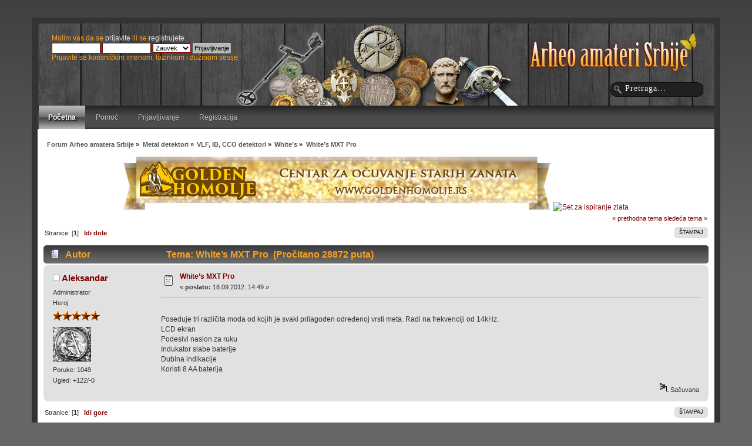

--- FILE ---
content_type: text/html; charset=UTF-8
request_url: https://forum.arheo-amateri.rs/whites/whites-gmt-goldmaster/?prev_next=next;PHPSESSID=r11uprbau7heqdps6qkna8fkf6
body_size: 4741
content:
<!DOCTYPE html PUBLIC "-//W3C//DTD XHTML 1.0 Transitional//EN" "http://www.w3.org/TR/xhtml1/DTD/xhtml1-transitional.dtd">
<html xmlns="http://www.w3.org/1999/xhtml">
<head>
	<link rel="stylesheet" type="text/css" href="https://forum.arheo-amateri.rs/Themes/actualism_202/css/index.css?fin20" />
	<link rel="stylesheet" type="text/css" href="https://forum.arheo-amateri.rs/Themes/default/css/webkit.css" />
	<script type="text/javascript" src="https://forum.arheo-amateri.rs/Themes/default/scripts/script.js?fin20"></script>
	<script type="text/javascript" src="https://forum.arheo-amateri.rs/Themes/actualism_202/scripts/theme.js?fin20"></script>
	<script type="text/javascript"><!-- // --><![CDATA[
		var smf_theme_url = "https://forum.arheo-amateri.rs/Themes/actualism_202";
		var smf_default_theme_url = "https://forum.arheo-amateri.rs/Themes/default";
		var smf_images_url = "https://forum.arheo-amateri.rs/Themes/actualism_202/images";
		var smf_scripturl = "https://forum.arheo-amateri.rs/index.php?PHPSESSID=r11uprbau7heqdps6qkna8fkf6&amp;";
		var smf_iso_case_folding = false;
		var smf_charset = "UTF-8";
		var ajax_notification_text = "Učitavam...";
		var ajax_notification_cancel_text = "Otkaži";
	// ]]></script>
	<meta http-equiv="Content-Type" content="text/html; charset=UTF-8" />
	<meta name="description" content="White’s MXT Pro" />
	<title>White’s MXT Pro</title>
	<meta name="robots" content="noindex" />
	<link rel="canonical" href="https://forum.arheo-amateri.rs/whites/whites-mxt-pro/" />
	<link rel="help" href="https://forum.arheo-amateri.rs/help/?PHPSESSID=r11uprbau7heqdps6qkna8fkf6" />
	<link rel="search" href="https://forum.arheo-amateri.rs/search/?PHPSESSID=r11uprbau7heqdps6qkna8fkf6" />
	<link rel="contents" href="https://forum.arheo-amateri.rs/index.php?PHPSESSID=r11uprbau7heqdps6qkna8fkf6" />
	<link rel="alternate" type="application/rss+xml" title="Forum Arheo amatera Srbije - RSS" href="https://forum.arheo-amateri.rs/.xml/?type=rss;PHPSESSID=r11uprbau7heqdps6qkna8fkf6" />
	<link rel="prev" href="https://forum.arheo-amateri.rs/whites/whites-mxt-pro/?prev_next=prev;PHPSESSID=r11uprbau7heqdps6qkna8fkf6" />
	<link rel="next" href="https://forum.arheo-amateri.rs/whites/whites-mxt-pro/?prev_next=next;PHPSESSID=r11uprbau7heqdps6qkna8fkf6" />
	<link rel="index" href="https://forum.arheo-amateri.rs/whites/?PHPSESSID=r11uprbau7heqdps6qkna8fkf6" />
			<script language="JavaScript" type="text/javascript" src="https://forum.arheo-amateri.rs/Themes/default/scripts/imagefit.jquery.js"></script>
			<script language="JavaScript" type="text/javascript" src="https://forum.arheo-amateri.rs/Themes/default/scripts/imagefit.jquery.library.js"></script>
		    <script language="JavaScript" type="text/javascript">
		        if ( JQ == undefined) var JQ = jQuery.noConflict(); 
		    </script>
			<script language="JavaScript" type="text/javascript" src="https://forum.arheo-amateri.rs/Themes/default/scripts/imagefit.jquery.library.js"></script>
			<script language="JavaScript" type="text/javascript">
				jQuery(window).load(function(){ 
				  jQuery("#forumposts").imagefit(); 
				}); 
			</script>
	<script type="text/javascript">
		function smfAutoTask()
		{
			var tempImage = new Image();
			tempImage.src = "https://forum.arheo-amateri.rs/index.php?PHPSESSID=r11uprbau7heqdps6qkna8fkf6&amp;scheduled=task;ts=1768780800";
		}
		window.setTimeout("smfAutoTask();", 1);
	</script>
		<script type="text/javascript" src="https://forum.arheo-amateri.rs/Themes/default/scripts/captcha.js"></script>

	<script type="text/javascript"><!-- // --><![CDATA[
		var _gaq = _gaq || [];
		_gaq.push(['_setAccount', 'UA-46638421-1']);
		_gaq.push(['_trackPageview']);

		(function() {
			var ga = document.createElement('script'); ga.type = 'text/javascript'; ga.async = true;
			ga.src = ('https:' == document.location.protocol ? 'https://ssl' : 'http://www') + '.google-analytics.com/ga.js';
			var s = document.getElementsByTagName('script')[0]; s.parentNode.insertBefore(ga, s);
		})();
	// ]]></script>
</head>
<body>
<div id="bodybg">
	 <div id="wrapper" style="width: 90%">
		  <div id="header">
			  <div id="userarea" class="clearfix">
				<script type="text/javascript" src="https://forum.arheo-amateri.rs/Themes/default/scripts/sha1.js"></script>
				<form id="guest_form" action="https://forum.arheo-amateri.rs/login2/?PHPSESSID=r11uprbau7heqdps6qkna8fkf6" method="post" accept-charset="UTF-8"  onsubmit="hashLoginPassword(this, 'd1eb52d9a2f2e860917a693c6b202f77');">
					<div class="info">Molim vas da se <a href="https://forum.arheo-amateri.rs/login/?PHPSESSID=r11uprbau7heqdps6qkna8fkf6">prijavite</a> ili se <a href="https://forum.arheo-amateri.rs/register/?PHPSESSID=r11uprbau7heqdps6qkna8fkf6">registrujete</a>.</div>
					<input type="text" name="user" size="10" class="input_text" />
					<input type="password" name="passwrd" size="10" class="input_password" />
					<select name="cookielength">
						<option value="60">1 čas</option>
						<option value="1440">1 dan</option>
						<option value="10080">1 nedelja</option>
						<option value="43200">1 mesec</option>
						<option value="-1" selected="selected">Zauvek</option>
					</select>
					<input type="submit" value="Prijavljivanje" class="button_submit" /><br />
					<div class="info">Prijavite se korisničkim imenom, lozinkom i dužinom sesije</div>
					<input type="hidden" name="hash_passwrd" value="" />
				</form>
			</div>
			<div id="searcharea">
				<form action="https://forum.arheo-amateri.rs/search2/?PHPSESSID=r11uprbau7heqdps6qkna8fkf6" method="post" accept-charset="UTF-8">
					<input type="text" name="search" class="inputbox" value="Pretraga..." onfocus="this.value = '';" onblur="if(this.value=='') this.value='Pretraga...';" />
					<input type="hidden" name="advanced" value="0" />
					<input type="hidden" name="topic" value="104" />
	 </form>
  </div><div id="news">
		  <b></b> 
	  </div>
		 <div id="logo">
		<a href="https://forum.arheo-amateri.rs/index.php?PHPSESSID=r11uprbau7heqdps6qkna8fkf6" title=""></a>
	 </div>
	 </div>
	<div id="toolbar">
	
		<div id="topnav">
			<ul>
				<li id="button_home">
					<a class="active " href="https://forum.arheo-amateri.rs/index.php?PHPSESSID=r11uprbau7heqdps6qkna8fkf6">Početna</a>
				</li>
				<li id="button_help">
					<a class="" href="https://forum.arheo-amateri.rs/help/?PHPSESSID=r11uprbau7heqdps6qkna8fkf6">Pomoć</a>
				</li>
				<li id="button_login">
					<a class="" href="https://forum.arheo-amateri.rs/login/?PHPSESSID=r11uprbau7heqdps6qkna8fkf6">Prijavljivanje</a>
				</li>
				<li id="button_register">
					<a class="" href="https://forum.arheo-amateri.rs/register/?PHPSESSID=r11uprbau7heqdps6qkna8fkf6">Registracija</a>
				</li>
			</ul>
		</div>
</div>
	<div id="bodyarea">
	<div class="navigate_section">
		<ul>
			<li>
				<a href="https://forum.arheo-amateri.rs/index.php?PHPSESSID=r11uprbau7heqdps6qkna8fkf6"><span>Forum Arheo amatera Srbije</span></a>&nbsp;&#187;
			</li>
			<li>
				<a href="https://forum.arheo-amateri.rs/index.php?PHPSESSID=r11uprbau7heqdps6qkna8fkf6#c4"><span>Metal detektori</span></a>&nbsp;&#187;
			</li>
			<li>
				<a href="https://forum.arheo-amateri.rs/vlf-ib-cco-detektori/?PHPSESSID=r11uprbau7heqdps6qkna8fkf6"><span>VLF, IB, CCO detektori</span></a>&nbsp;&#187;
			</li>
			<li>
				<a href="https://forum.arheo-amateri.rs/whites/?PHPSESSID=r11uprbau7heqdps6qkna8fkf6"><span>White’s</span></a>&nbsp;&#187;
			</li>
			<li class="last">
				<a href="https://forum.arheo-amateri.rs/whites/whites-mxt-pro/?PHPSESSID=r11uprbau7heqdps6qkna8fkf6"><span>White’s MXT Pro</span></a>
			</li>
		</ul>
	</div><div style="text-align: center; width: 100%; ">
<a target="_blank" href="http://www.goldenhomolje.rs">
<img alt="Golden Homolje" title="Golden Homolje" src="http://www.arheo-amateri.rs/wp-content/uploads/2015/08/golden-homolje-baner-728x90.jpg">
</a>
<a target="_blank" href="http://www.goldenhomolje.rs/set-za-ispiranje-zlata/">
<img alt="Set za ispiranje zlata" title="Set za ispiranje zlata" src="http://www.goldenhomolje.rs/wp-content/uploads/2015/03/ispitak-cena-forum-150.jpg">
</a>
</div>
			<a id="top"></a>
			<a id="msg184"></a><a id="new"></a>
			<div class="pagesection">
				<div class="nextlinks"><a href="https://forum.arheo-amateri.rs/whites/whites-mxt-pro/?prev_next=prev;PHPSESSID=r11uprbau7heqdps6qkna8fkf6#new">&laquo; prethodna tema</a> <a href="https://forum.arheo-amateri.rs/whites/whites-mxt-pro/?prev_next=next;PHPSESSID=r11uprbau7heqdps6qkna8fkf6#new">sledeća tema &raquo;</a></div>
		<div class="buttonlist align_right">
			<ul>
				<li><a href="https://forum.arheo-amateri.rs/whites/whites-mxt-pro/?action=printpage;PHPSESSID=r11uprbau7heqdps6qkna8fkf6" rel="new_win nofollow"><span class="last">Štampaj</span></a></li>
			</ul>
		</div>
				<div class="pagelinks floatleft">Stranice: [<strong>1</strong>]   &nbsp;&nbsp;<a href="#lastPost"><strong>Idi dole</strong></a></div>
			</div>
			<div id="forumposts">
				<div class="cat_bar">
					<h3 class="catbg">
						<img src="https://forum.arheo-amateri.rs/Themes/actualism_202/images/topic/normal_post.gif" align="bottom" alt="" />
						<span id="author">Autor</span>
						Tema: White’s MXT Pro &nbsp;(Pročitano 28872 puta)
					</h3>
				</div>
				<form action="https://forum.arheo-amateri.rs/whites/whites-mxt-pro/?action=quickmod2;PHPSESSID=r11uprbau7heqdps6qkna8fkf6" method="post" accept-charset="UTF-8" name="quickModForm" id="quickModForm" style="margin: 0;" onsubmit="return oQuickModify.bInEditMode ? oQuickModify.modifySave('d1eb52d9a2f2e860917a693c6b202f77', 'adbbeb1ca') : false">
				<div class="windowbg">
					<span class="topslice"><span></span></span>
					<div class="post_wrapper">
						<div class="poster">
							<h4>
								<img src="https://forum.arheo-amateri.rs/Themes/actualism_202/images/useroff.gif" alt="Van mreže" />
								<a href="https://forum.arheo-amateri.rs/profile/?u=2;PHPSESSID=r11uprbau7heqdps6qkna8fkf6" title="Pogledaj profil Aleksandar">Aleksandar</a>
							</h4>
							<ul class="reset smalltext" id="msg_184_extra_info">
								<li class="membergroup">Administrator</li>
								<li class="postgroup">Heroj</li>
								<li class="stars"><img src="https://forum.arheo-amateri.rs/Themes/actualism_202/images/staradmin.gif" alt="*" /><img src="https://forum.arheo-amateri.rs/Themes/actualism_202/images/staradmin.gif" alt="*" /><img src="https://forum.arheo-amateri.rs/Themes/actualism_202/images/staradmin.gif" alt="*" /><img src="https://forum.arheo-amateri.rs/Themes/actualism_202/images/staradmin.gif" alt="*" /><img src="https://forum.arheo-amateri.rs/Themes/actualism_202/images/staradmin.gif" alt="*" /></li>
								<li class="avatar">
									<a href="https://forum.arheo-amateri.rs/profile/?u=2;PHPSESSID=r11uprbau7heqdps6qkna8fkf6">
										<img class="avatar" src="https://forum.arheo-amateri.rs/index.php?PHPSESSID=r11uprbau7heqdps6qkna8fkf6&amp;action=dlattach;attach=545;type=avatar" alt="" />
									</a>
								</li>
								<li class="postcount">Poruke: 1049</li>
								<li class="karma">Ugled: +122/-0</li>
								<li class="profile">
									<ul>
									</ul>
								</li>
							</ul>
						</div>
						<div class="postarea">
							<div class="flow_hidden">
								<div class="keyinfo">
									<div class="messageicon">
										<img src="https://forum.arheo-amateri.rs/Themes/actualism_202/images/post/xx.gif" alt="" />
									</div>
									<h5 id="subject_184">
										<a href="https://forum.arheo-amateri.rs/whites/whites-mxt-pro/msg184/?PHPSESSID=r11uprbau7heqdps6qkna8fkf6#msg184" rel="nofollow">White’s MXT Pro</a>
									</h5>
									<div class="smalltext">&#171; <strong> poslato:</strong> 18.09.2012. 14:49 &#187;</div>
									<div id="msg_184_quick_mod"></div>
								</div>
							</div>
							<div class="post">
								<div class="inner" id="msg_184"><br />Poseduje tri različita moda od kojih je svaki prilagođen određenoj vrsti meta. Radi na frekvenciji od 14kHz.<br />LCD ekran<br />Podesivi naslon za ruku<br />Indukator slabe baterije<br />Dubina indikacije<br />Koristi 8 AA baterija</div>
							</div>
						</div>
						<div class="moderatorbar">
							<div class="smalltext modified" id="modified_184">
							</div>
							<div class="smalltext reportlinks">
								<img src="https://forum.arheo-amateri.rs/Themes/actualism_202/images/ip.gif" alt="" />
								Sačuvana
							</div>
						</div>
					</div>
					<span class="botslice"><span></span></span>
				</div>
				<hr class="post_separator" />
				</form>
			</div>
			<a id="lastPost"></a>
			<div class="pagesection">
				
		<div class="buttonlist align_right">
			<ul>
				<li><a href="https://forum.arheo-amateri.rs/whites/whites-mxt-pro/?action=printpage;PHPSESSID=r11uprbau7heqdps6qkna8fkf6" rel="new_win nofollow"><span class="last">Štampaj</span></a></li>
			</ul>
		</div>
				<div class="pagelinks floatleft">Stranice: [<strong>1</strong>]   &nbsp;&nbsp;<a href="#top"><strong>Idi gore</strong></a></div>
				<div class="nextlinks_bottom"><a href="https://forum.arheo-amateri.rs/whites/whites-mxt-pro/?prev_next=prev;PHPSESSID=r11uprbau7heqdps6qkna8fkf6#new">&laquo; prethodna tema</a> <a href="https://forum.arheo-amateri.rs/whites/whites-mxt-pro/?prev_next=next;PHPSESSID=r11uprbau7heqdps6qkna8fkf6#new">sledeća tema &raquo;</a></div>
			</div>
	<div class="navigate_section">
		<ul>
			<li>
				<a href="https://forum.arheo-amateri.rs/index.php?PHPSESSID=r11uprbau7heqdps6qkna8fkf6"><span>Forum Arheo amatera Srbije</span></a>&nbsp;&#187;
			</li>
			<li>
				<a href="https://forum.arheo-amateri.rs/index.php?PHPSESSID=r11uprbau7heqdps6qkna8fkf6#c4"><span>Metal detektori</span></a>&nbsp;&#187;
			</li>
			<li>
				<a href="https://forum.arheo-amateri.rs/vlf-ib-cco-detektori/?PHPSESSID=r11uprbau7heqdps6qkna8fkf6"><span>VLF, IB, CCO detektori</span></a>&nbsp;&#187;
			</li>
			<li>
				<a href="https://forum.arheo-amateri.rs/whites/?PHPSESSID=r11uprbau7heqdps6qkna8fkf6"><span>White’s</span></a>&nbsp;&#187;
			</li>
			<li class="last">
				<a href="https://forum.arheo-amateri.rs/whites/whites-mxt-pro/?PHPSESSID=r11uprbau7heqdps6qkna8fkf6"><span>White’s MXT Pro</span></a>
			</li>
		</ul>
	</div>
			<div id="moderationbuttons"></div>
			<div class="plainbox" id="display_jump_to">&nbsp;</div>
		<br class="clear" />
				<script type="text/javascript" src="https://forum.arheo-amateri.rs/Themes/default/scripts/topic.js"></script>
				<script type="text/javascript"><!-- // --><![CDATA[
					var oQuickReply = new QuickReply({
						bDefaultCollapsed: true,
						iTopicId: 104,
						iStart: 0,
						sScriptUrl: smf_scripturl,
						sImagesUrl: "https://forum.arheo-amateri.rs/Themes/actualism_202/images",
						sContainerId: "quickReplyOptions",
						sImageId: "quickReplyExpand",
						sImageCollapsed: "collapse.gif",
						sImageExpanded: "expand.gif",
						sJumpAnchor: "quickreply"
					});
					if ('XMLHttpRequest' in window)
					{
						var oQuickModify = new QuickModify({
							sScriptUrl: smf_scripturl,
							bShowModify: true,
							iTopicId: 104,
							sTemplateBodyEdit: '\n\t\t\t\t\t\t\t\t<div id="quick_edit_body_container" style="width: 90%">\n\t\t\t\t\t\t\t\t\t<div id="error_box" style="padding: 4px;" class="error"><' + '/div>\n\t\t\t\t\t\t\t\t\t<textarea class="editor" name="message" rows="12" style="width: 100%; margin-bottom: 10px;" tabindex="1">%body%<' + '/textarea><br />\n\t\t\t\t\t\t\t\t\t<input type="hidden" name="adbbeb1ca" value="d1eb52d9a2f2e860917a693c6b202f77" />\n\t\t\t\t\t\t\t\t\t<input type="hidden" name="topic" value="104" />\n\t\t\t\t\t\t\t\t\t<input type="hidden" name="msg" value="%msg_id%" />\n\t\t\t\t\t\t\t\t\t<div class="righttext">\n\t\t\t\t\t\t\t\t\t\t<input type="submit" name="post" value="Sačuvaj" tabindex="2" onclick="return oQuickModify.modifySave(\'d1eb52d9a2f2e860917a693c6b202f77\', \'adbbeb1ca\');" accesskey="s" class="button_submit" />&nbsp;&nbsp;<input type="submit" name="cancel" value="Otkaži" tabindex="3" onclick="return oQuickModify.modifyCancel();" class="button_submit" />\n\t\t\t\t\t\t\t\t\t<' + '/div>\n\t\t\t\t\t\t\t\t<' + '/div>',
							sTemplateSubjectEdit: '<input type="text" style="width: 90%;" name="subject" value="%subject%" size="80" maxlength="80" tabindex="4" class="input_text" />',
							sTemplateBodyNormal: '%body%',
							sTemplateSubjectNormal: '<a hr'+'ef="https://forum.arheo-amateri.rs/index.php?PHPSESSID=r11uprbau7heqdps6qkna8fkf6&amp;'+'?topic=104.msg%msg_id%#msg%msg_id%" rel="nofollow">%subject%<' + '/a>',
							sTemplateTopSubject: 'Tema: %subject% &nbsp;(Pročitano 28872 puta)',
							sErrorBorderStyle: '1px solid red'
						});

						aJumpTo[aJumpTo.length] = new JumpTo({
							sContainerId: "display_jump_to",
							sJumpToTemplate: "<label class=\"smalltext\" for=\"%select_id%\">Prebaci se na:<" + "/label> %dropdown_list%",
							iCurBoardId: 38,
							iCurBoardChildLevel: 1,
							sCurBoardName: "White’s",
							sBoardChildLevelIndicator: "==",
							sBoardPrefix: "=> ",
							sCatSeparator: "-----------------------------",
							sCatPrefix: "",
							sGoButtonLabel: "Idi"
						});

						aIconLists[aIconLists.length] = new IconList({
							sBackReference: "aIconLists[" + aIconLists.length + "]",
							sIconIdPrefix: "msg_icon_",
							sScriptUrl: smf_scripturl,
							bShowModify: true,
							iBoardId: 38,
							iTopicId: 104,
							sSessionId: "d1eb52d9a2f2e860917a693c6b202f77",
							sSessionVar: "adbbeb1ca",
							sLabelIconList: "Ikona poruke",
							sBoxBackground: "transparent",
							sBoxBackgroundHover: "#ffffff",
							iBoxBorderWidthHover: 1,
							sBoxBorderColorHover: "#adadad" ,
							sContainerBackground: "#ffffff",
							sContainerBorder: "1px solid #adadad",
							sItemBorder: "1px solid #ffffff",
							sItemBorderHover: "1px dotted gray",
							sItemBackground: "transparent",
							sItemBackgroundHover: "#e0e0f0"
						});
					}
				// ]]></script>
			<script type="text/javascript"><!-- // --><![CDATA[
				var verificationpostHandle = new smfCaptcha("https://forum.arheo-amateri.rs/index.php?PHPSESSID=r11uprbau7heqdps6qkna8fkf6&amp;action=verificationcode;vid=post;rand=03eef2db1094db7472746051f7a59ee8", "post", 1);
			// ]]></script>
		</div>
	<div id="footer"><div class="footerarea">
		 <div id="footer_section"><div class="frame">
		<ul class="reset">
			<li> © 2012. <a href="http://www.arheo-amateri.rs" target="_blank" class="new_win" title=""><span><b>Arheo amateri Srbije</b></span></a>. Sva prava zadržana.<br/></li>
			<li><a id="button_xhtml" href="http://validator.w3.org/check?uri=referer" target="_blank" class="new_win" title="Ispravan XHTML 1.0!"><span>XHTML</span></a></li>
			<li><a id="button_rss" href="https://forum.arheo-amateri.rs/.xml/?type=rss;PHPSESSID=r11uprbau7heqdps6qkna8fkf6" class="new_win"><span>RSS</span></a></li>
			<li class="last"><a id="button_wap2" href="https://forum.arheo-amateri.rs/index.php?wap2;PHPSESSID=r11uprbau7heqdps6qkna8fkf6" class="new_win"><span>WAP2</span></a></li>
		</ul>
			</div>
		 </div>
	  </div>
	</div>
	</div>
</div>
</body></html>